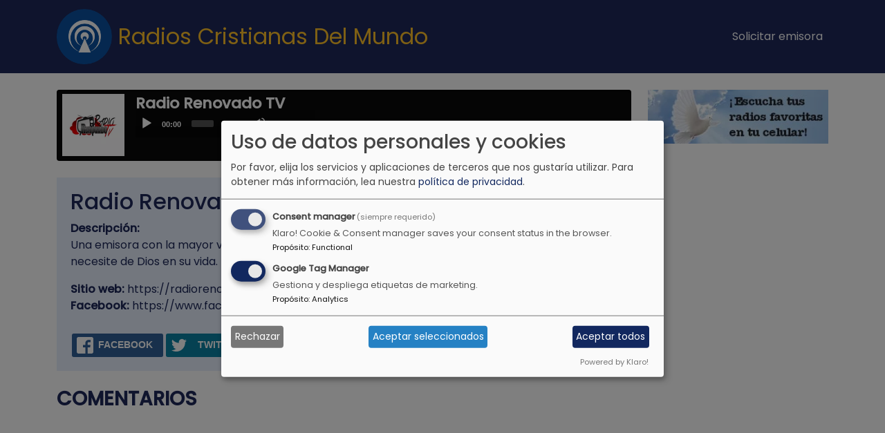

--- FILE ---
content_type: text/html; charset=UTF-8
request_url: https://radioscristianasdelmundo.com/emisora/radio-renovado-tv
body_size: 17513
content:
<!DOCTYPE html><html lang="es" dir="ltr" prefix="og: https://ogp.me/ns#"><head><meta charset="utf-8" /><script async src="https://pagead2.googlesyndication.com/pagead/js/adsbygoogle.js?client=ca-pub-0897064320475480"
crossorigin="anonymous"></script><script>
(adsbygoogle = window.adsbygoogle || []).push({
google_ad_client: "ca-pub-0897064320475480",
enable_page_level_ads: true
});
</script><meta name="description" content="Escuchá Radio Renovado TV, Una emisora con la mayor variedad en música y de oración, de intercesión, y de todo aquel que necesite de Dios en su vida. . La mejor programación radial la podes encontrar aquí." /><meta name="abstract" content="Escuchá Radio Renovado TV, Una emisora con la mayor variedad en música y de oración, de intercesión, y de todo aquel que necesite de Dios en su vida. . La mejor programación cristiana del mundo la podes encontrar aquí con Radios Cristianas Del Mundo." /><meta name="keywords" content="Cristiana, bendición, radio, música, gratis, Radio Renovado TV" /><link rel="canonical" href="https://radioscristianasdelmundo.com/emisora/radio-renovado-tv" /><meta property="og:site_name" content="Radios Cristianas Del Mundo" /><meta property="og:type" content="music.radio_station" /><meta property="og:url" content="https://radioscristianasdelmundo.com/emisora/radio-renovado-tv" /><meta property="og:title" content="Radio Renovado TV" /><meta property="og:description" content="Escucha Radio Renovado TV. , en Radios Cristianas Del Mundo" /><meta property="og:image" content="https://radioscristianasdelmundo.com/sites/default/files/styles/og_image/public/2022-07/radio-renovado-tv-usa.png?itok=y1jTTVZO" /><meta property="og:image:url" content="https://radioscristianasdelmundo.com/sites/default/files/styles/og_image/public/2022-07/radio-renovado-tv-usa.png?itok=y1jTTVZO" /><meta property="og:image:secure_url" content="https://radioscristianasdelmundo.com/sites/default/files/styles/og_image/public/2022-07/radio-renovado-tv-usa.png?itok=y1jTTVZO" /><meta property="og:image:width" content="200" /><meta property="og:image:height" content="200" /><meta property="og:image:alt" content="Logo de Radio Renovado TV" /><meta property="fb:app_id" content="302000373642250" /><meta name="twitter:card" content="summary" /><meta name="twitter:title" content="Radio Renovado TV" /><meta name="twitter:description" content="Escuchá Radio Renovado TV, , en Radios Cristianas Del Mundo" /><meta name="twitter:site" content="@UserOneStudio" /><meta name="twitter:site:id" content="2215044806" /><meta name="twitter:image:alt" content="Logo de Radio Renovado TV" /><meta name="twitter:image" content="https://radioscristianasdelmundo.com/sites/default/files/styles/radio_list/public/2022-07/radio-renovado-tv-usa.png.webp?itok=iklxIBHY" /><meta name="twitter:app:name:googleplay" content="Radio Cristiana" /><meta name="twitter:app:id:googleplay" content="useronestudio.christianradio" /><meta name="twitter:app:url:googleplay" content="https://play.google.com/store/apps/details?id=useronestudio.christianradio" /><meta name="msvalidate.01" content="2B4637CA26A83BC1918BE436E5DD4CF1" /><meta name="google-site-verification" content="nqtRuAHxRiBsMBDtgY3ujsedqNFifsD2690oymF_598" /><meta name="yandex-verification" content="53a2a7e4c4a6a4b8" /><meta name="Generator" content="Drupal 11 (https://www.drupal.org)" /><meta name="MobileOptimized" content="width" /><meta name="HandheldFriendly" content="true" /><meta name="viewport" content="width=device-width, initial-scale=1, shrink-to-fit=no" /><meta http-equiv="x-ua-compatible" content="ie=edge" /><meta name="fb:app_id" content="110798375639568" /><link rel="icon" href="/themes/custom/webradio_cristina/favicon.ico" type="image/vnd.microsoft.icon" /><title>Radio Renovado TV | Radios Cristianas Del Mundo</title><link rel="preconnect" href="https://fonts.googleapis.com"><link rel="preconnect" href="https://fonts.gstatic.com" crossorigin><link rel="preload" as="style" href="https://fonts.googleapis.com/css2?family=Poppins:ital,wght@0,400;0,600;1,600&display=swap"><link rel="stylesheet" media="print" onload="this.onload=null;this.removeAttribute('media');" href="https://fonts.googleapis.com/css2?family=Poppins:ital,wght@0,400;0,500;1,500&display=swap"> <noscript><link rel="stylesheet" href="https://fonts.googleapis.com/css2?family=Poppins:ital,wght@0,400;0,600;1,600&display=swap"> </noscript><script async src="https://fundingchoicesmessages.google.com/i/pub-0897064320475480?ers=1"></script><script>(function() {function signalGooglefcPresent() {if (!window.frames['googlefcPresent']) {if (document.body) {const iframe = document.createElement('iframe'); iframe.style = 'width: 0; height: 0; border: none; z-index: -1000; left: -1000px; top: -1000px;'; iframe.style.display = 'none'; iframe.name = 'googlefcPresent'; document.body.appendChild(iframe);} else {setTimeout(signalGooglefcPresent, 0);}}}signalGooglefcPresent();})();</script><link rel="stylesheet" media="all" href="/sites/default/files/css/css_hBLdTlc0-JyxbsTBg0lr5r1ISfzLwvs8tFE1cCnKPQQ.css?delta=0&amp;language=es&amp;theme=webradio_cristina&amp;include=[base64]" /><link rel="stylesheet" media="all" href="/sites/default/files/css/css_u5l3sxEce9cedKxB3YoPionF3EGsJY7ZNlwQ8L8ZQvY.css?delta=1&amp;language=es&amp;theme=webradio_cristina&amp;include=[base64]" /><script type="application/json" data-drupal-selector="drupal-settings-json">{"path":{"baseUrl":"\/","pathPrefix":"","currentPath":"node\/47232","currentPathIsAdmin":false,"isFront":false,"currentLanguage":"es"},"pluralDelimiter":"\u0003","suppressDeprecationErrors":true,"gtag":{"tagId":"G-6RZDWQPG7F","consentMode":true,"otherIds":[],"events":[],"additionalConfigInfo":[]},"ajaxPageState":{"libraries":"[base64]","theme":"webradio_cristina","theme_token":null},"ajaxTrustedUrl":[],"klaro":{"config":{"elementId":"klaro","storageMethod":"cookie","cookieName":"klaro","cookieExpiresAfterDays":180,"cookieDomain":"","groupByPurpose":false,"acceptAll":true,"hideDeclineAll":false,"hideLearnMore":false,"learnMoreAsButton":false,"additionalClass":" hide-consent-dialog-title klaro-theme-webradio_cristina","disablePoweredBy":false,"htmlTexts":false,"autoFocus":true,"mustConsent":true,"privacyPolicy":"https:\/\/useronestudio.com\/es\/politica-de-privacidad","lang":"es","services":[{"name":"klaro","default":true,"title":"Consent manager","description":"Klaro! Cookie \u0026 Consent manager saves your consent status in the browser.","purposes":["cms"],"callbackCode":"","cookies":[["klaro","",""]],"required":true,"optOut":false,"onlyOnce":false,"contextualConsentOnly":false,"contextualConsentText":"","wrapperIdentifier":[],"translations":{"es":{"title":"Consent manager"}}},{"name":"gtm","default":true,"title":"Google Tag Manager","description":"Gestiona y despliega etiquetas de marketing.","purposes":["analytics"],"callbackCode":"","cookies":[],"required":false,"optOut":false,"onlyOnce":false,"contextualConsentOnly":false,"contextualConsentText":"","wrapperIdentifier":[],"translations":{"es":{"title":"Google Tag Manager"}}}],"translations":{"es":{"consentModal":{"title":"Uso de datos personales y cookies","description":"Por favor, elija los servicios y aplicaciones de terceros que nos gustar\u00eda utilizar.","privacyPolicy":{"name":"pol\u00edtica de privacidad","text":"Para obtener m\u00e1s informaci\u00f3n, lea nuestra {privacyPolicy}."}},"consentNotice":{"title":"Uso de datos personales y cookies","changeDescription":"Hubo cambios desde su \u00faltima visita, por favor actualice su consentimiento.","description":"Usamos cookies y procesamos datos personales para los siguientes fines: {purposes}.","learnMore":"Personalizar","privacyPolicy":{"name":"pol\u00edtica de privacidad"}},"ok":"Aceptar","save":"Guardar","decline":"Rechazar","close":"Cerrar","acceptAll":"Aceptar todos","acceptSelected":"Aceptar seleccionados","service":{"disableAll":{"title":"Activar\/desactivar todos los servicios","description":"Use este interruptor para habilitar\/deshabilitar todos los servicios."},"optOut":{"title":"(opcional)","description":"Este servicio se carga por defecto (es posible desactivarlo)."},"required":{"title":"(siempre requerido)","description":"Este servicio siempre es necesario."},"purposes":"Fines","purpose":"Prop\u00f3sito"},"contextualConsent":{"acceptAlways":"Siempre","acceptOnce":"S\u00ed (esta vez)","description":"\u00bfCargar contenido externo proporcionado por {title}?"},"poweredBy":"Powered by Klaro!","purposeItem":{"service":"Service","services":"Services"},"privacyPolicy":{"name":"pol\u00edtica de privacidad","text":"Para obtener m\u00e1s informaci\u00f3n, lea nuestra {privacyPolicy}."},"purposes":{"cms":{"title":"Functional","description":""},"advertising":{"title":"Advertising and Marketing","description":""},"analytics":{"title":"Analytics","description":""},"livechat":{"title":"Live chat","description":""},"security":{"title":"Seguridad","description":""},"styling":{"title":"Aplicando estilo","description":""},"external_content":{"title":"Embedded external content","description":""}}}},"showNoticeTitle":true,"styling":{"theme":["light"]}},"dialog_mode":"manager","show_toggle_button":false,"toggle_button_icon":null,"show_close_button":false,"exclude_urls":[],"disable_urls":[]},"mediaelement":{"attachSitewide":0,"setDimensions":1,"defaultAudioWidth":"260","defaultAudioHeight":"36"},"rrssb":{"default":{"size":null,"shrink":null,"regrow":null,"minRows":null,"maxRows":null,"prefixReserve":null,"prefixHide":null,"alignRight":false}},"user":{"uid":0,"permissionsHash":"a148c370c5817d9c6cdd248769257c7c37cb8f8527e648657ae495f67bed7564"}}</script><script src="/sites/default/files/js/js_sFMeIEMrfVb8aXBRvAZBAPsrbY6X8aN2lj64t2BZCUU.js?scope=header&amp;delta=0&amp;language=es&amp;theme=webradio_cristina&amp;include=eJxdjEEKwzAMBD_kRE8y61gINYoElkPa3ze0l9LLDHMZ9GRPJny9nt4str1IhBjXCSG58d8rHniW3TCCPiwHdwUbH-yTfqPeP1gZI7ORus5ycRvoGnUbmlMdJBYNtuR8mbq8AZ50OX0"></script><script src="/modules/contrib/klaro/js/klaro_placeholder.js" data-type="text/javascript" type="text/plain" data-name="gtm" data-src="/modules/contrib/google_tag/js/gtag.js?t6r0jm"></script><script src="/libraries/klaro/dist/klaro-no-translations-no-css.js?t6r0jm" defer id="klaro-js"></script></head><body class="layout-no-sidebars has-featured-top page-node-47232 path-node node--type-radio"> <a href="#main-content" class="visually-hidden focusable skip-link"> Pasar al contenido principal </a><div class="dialog-off-canvas-main-canvas" data-off-canvas-main-canvas><div id="page-wrapper"><div id="page"> <header id="header" class="header" role="banner" aria-label="Cabecera de sitio"> <nav class="navbar navbar-expand-md" id="navbar-main"><div class="container"> <a href="/" title="Inicio" rel="home" class="navbar-brand"> <img src="/themes/custom/webradio_cristina/logo.svg" alt="Inicio" class="img-fluid d-inline-block align-top" /> <span class="ml-2 d-none d-md-inline">Radios Cristianas Del Mundo</span> </a> <button class="navbar-toggler collapsed" type="button" data-bs-toggle="collapse" data-bs-target="#CollapsingNavbar" aria-controls="CollapsingNavbar" aria-expanded="false" aria-label="Toggle navigation"><span class="navbar-toggler-icon"></span></button><div class="collapse navbar-collapse justify-content-end" id="CollapsingNavbar"> <nav role="navigation" aria-labelledby="block-webradio-cristina-main-menu-menu" id="block-webradio-cristina-main-menu" class="block block-menu navigation menu--main"><h2 class="visually-hidden" id="block-webradio-cristina-main-menu-menu">Main navigation</h2><ul class="clearfix nav navbar-nav" data-component-id="bootstrap_barrio:menu_main"><li class="nav-item"> <a href="http://useronestudio.com/solicitar-emisora-de-radio" title="Solicitar la inclusión de una nueva emisora" rel="noopener" target="_blank" class="nav-link nav-link-http--useronestudiocom-solicitar-emisora-de-radio">Solicitar emisora</a></li></ul> </nav></div></div> </nav> </header><div class="highlighted"> <aside class="container section clearfix" role="complementary"> </aside></div><div class="featured-top"> <aside class="featured-top__inner section container clearfix" role="complementary"> <section class="row region region-featured-top"><div class="views-element-container col-xs-12 col-md-8 col-lg-9 global-player-w block block-views block-views-blockradios-block-1" id="block-webradio-cristina-views-block-radios-block-1"><div class="content"><div><div class="view view-radios view-id-radios view-display-id-block_1 js-view-dom-id-43b6c2de88f1c225e791c66e5c1f7a76cf8b45725b0b8da6d98b4b4224754d35"><div class="view-header"></div><div class="view-content row"><div class="margin-bottom-2"><div class="layout"><div class="player-player-wrapper"><div class="jp-type-single jp-title"> <img loading="lazy" src="/sites/default/files/styles/player_image/public/2022-07/radio-renovado-tv-usa.png.webp?itok=rH6IkbNk" width="180" height="180" alt="Logo de Radio Renovado TV" title="Escucha en vivo Radio Renovado TV" class="image-style-player-image" /><div class="data-wrapper"><h1 class="radio-title">Radio Renovado TV</h1><div class="radio-slogan" title=""></div><div class="mediaelement-interface"><div class="mediaelement-audio"> <audio src="https://livestreamingcp.com:8064/stream" autoplay="true" controls="controls" class="main-audio-player"></audio></div></div></div></div></div><script type="application/ld+json">
{"@context": "http://schema.org/","@type": "RadioStation","name": "Radio Renovado TV","image": "https://radioscristianasdelmundo.com/sites/default/files/2022-07/radio-renovado-tv-usa.png","url": "https://radioscristianasdelmundo.com/emisora/radio-renovado-tv","description": "Una emisora con la mayor variedad en m\u00fasica y de oraci\u00f3n, de intercesi\u00f3n, y de todo aquel que necesite de Dios en su vida."}
</script><div class="mt-4"><div class="views-element-container"><div class="show-more-block view view-radios view-id-radios view-display-id-block_4 js-view-dom-id-0328585a9262ab1dd111004c41159a965bed531bc288b934fb64f84a703febf8"><div class="view-header"></div><div class="view-content row"><div><div class="show-more-detail"><h2 class="info-radio-title">Radio Renovado TV</h2><div><strong>Descripción:</strong><p>Una emisora con la mayor variedad en música y de oración, de intercesión, y de todo aquel que necesite de Dios en su vida.</p></div><div><strong>Sitio web:</strong> https://radiorenovadotv.com/</div><div><strong>Facebook:</strong> https://www.facebook.com/Radio-Renovado-TV-108715987922537</div><div class="mt-4"><div class="rrssb rrssb-bs-default"><ul class="rrssb-buttons"><li class="rrssb-facebook"> <a href="https://www.facebook.com/sharer/sharer.php?u=https%3A%2F%2Fradioscristianasdelmundo.com%2Femisora%2Fradio-renovado-tv" class="popup"> <span class="rrssb-icon"></span> <span class="rrssb-text">facebook</span> </a></li><li class="rrssb-twitter"> <a href="https://twitter.com/intent/tweet?text=Radio%20Renovado%20TV&amp;url=https%3A%2F%2Fradioscristianasdelmundo.com%2Femisora%2Fradio-renovado-tv" class="popup"> <span class="rrssb-icon"></span> <span class="rrssb-text">twitter</span> </a></li><li class="rrssb-whatsapp"> <a href="https://wa.me/?text=Radio%20Renovado%20TV%20https%3A%2F%2Fradioscristianasdelmundo.com%2Femisora%2Fradio-renovado-tv" class="popup"> <span class="rrssb-icon"></span> <span class="rrssb-text">whatsapp</span> </a></li></ul></div></div></div></div></div></div></div></div><div class="mt-4"><h3 class="fb-title-block field-label-above">Comentarios</h3><div id="fb-root"></div><script>(function(d, s, id) {
var js, fjs = d.getElementsByTagName(s)[0];
if (d.getElementById(id)) {return;}
js = d.createElement(s); js.id = id;
js.src = "//connect.facebook.net/es_LA/all.js#xfbml=1";
fjs.parentNode.insertBefore(js, fjs);
}(document, "script", "facebook-jssdk"));</script><div class="fb-comments fb-comments-fluid" data-href="https://radioscristianasdelmundo.com/emisora/radio-renovado-tv" data-num-posts="15" data-width="620" data-colorscheme="light"></div></div></div></div></div></div></div></div></div><div id="block-webradio-cristina-banner-2" class="col-xs-12 col-md-4 col-lg-3 text-center simple-banner-w block-content-simple_banner block block-block-content block-block-contentd1e0caa4-dc9c-4a1d-b50c-082737a7bfd0"><div class="content"> <a href="http://useronestudio.com/application/christian-radio" title="Escucha Radio Cristiana en tu celular" target="_blank" rel="noopener"><img loading="eager" srcset="/sites/default/files/styles/original_webp/public/2019-06/descarga-radio-cristiana_1.jpg.webp?itok=6_J_2sn1 1x" width="290" height="87" src="/sites/default/files/styles/original_webp/public/2019-06/descarga-radio-cristiana_1.jpg.webp?itok=6_J_2sn1" alt="Escucha Radios Cristianas del Mundo en tu celular" title="Escucha Radios Cristianas del Mundo en tu celular"></a></div></div> </section> </aside></div><div id="main-wrapper" class="layout-main-wrapper clearfix"><div id="main" class="container"><div class="row row-offcanvas row-offcanvas-left clearfix"> <main class="main-content col" id="content" role="main"> <section class="section"> <span id="main-content" tabindex="-1"></span><div data-drupal-messages-fallback class="hidden"></div><div id="block-webradio-cristina-managedad" class="margin-top-1 margin-bottom-3 block block- block--managed-ad-block"><div class="content"><div class="text-align-center"><div class="adsense responsive" ><script async src="https://pagead2.googlesyndication.com/pagead/js/adsbygoogle.js?client=ca-pub-0897064320475480"
crossorigin="anonymous"></script><ins class="adsbygoogle" style="display:block" data-ad-client="ca-pub-0897064320475480" data-ad-slot="8972125997" data-ad-format="auto" data-full-width-responsive="true"></ins><script>
(adsbygoogle = window.adsbygoogle || []).push({});
</script></div></div></div></div><div id="block-webradio-cristina-content" class="block block-system block-system-main-block"><div class="content"><div class="layout layout--onecol"><div ></div></div></div></div><div class="views-element-container col-xs-12 quotes--block mt-5 block block-views block-views-blockquotations-block-1" id="block-webradio-cristina-views-block-quotations-block-1"><h2>Citas bíblicas</h2><div class="content"><div><div class="quotes-view view view-quotations view-id-quotations view-display-id-block_1 js-view-dom-id-b5b1dd5cd4486b73cc25648a0a994bf53a519baba3e3254ff9e0facab93b6ec7"><div class="view-content row"><div id="views-bootstrap-quotations-block-1" class="grid views-view-grid row"><div class="mb-4 col-12 col-sm-6 col-md-6 col-lg-6"><div class="quote-main-wrapper"><p><p>Iré y volveré a mi lugar, hasta que reconozcan su pecado y busquen mi rostro. En su angustia me buscarán.</p></p><p class="text-strong">Oseas 5:15</p></div></div><div class="mb-4 col-12 col-sm-6 col-md-6 col-lg-6"><div class="quote-main-wrapper"><p><p>Si el Hijo los libera, serán libres en verdad.</p></p><p class="text-strong">Juan 8:36</p></div></div><div class="mb-4 col-12 col-sm-6 col-md-6 col-lg-6"><div class="quote-main-wrapper"><p><p>En el temor de Jehová hay fuerte confianza, sus hijos tendrán un lugar de refugio</p></p><p class="text-strong">Proverbios 14:26</p></div></div><div class="mb-4 col-12 col-sm-6 col-md-6 col-lg-6"><div class="quote-main-wrapper"><p><p>La maldición de Jehová está en la casa del impío, bendice la morada de los justos</p></p><p class="text-strong">Proverbios 3:33</p></div></div><div class="mb-4 col-12 col-sm-6 col-md-6 col-lg-6"><div class="quote-main-wrapper"><p><p>Me has guiado según tu consejo, y después me recibirás en la gloria.</p></p><p class="text-strong">Salmos 73:24</p></div></div><div class="mb-4 col-12 col-sm-6 col-md-6 col-lg-6"><div class="quote-main-wrapper"><p><p>Echa tu carga sobre Jehová, y él te sostendrá; jamás tolerará que el justo sea movido.</p></p><p class="text-strong">Salmos 55:22</p></div></div></div></div></div></div></div></div><div class="views-element-container radio--block block block-views block-views-blockradios-block-3" id="block-webradio-cristina-views-block-radios-block-3"><h2>Otras Emisoras Cristianas</h2><div class="content"><div><div class="list-item view view-radios view-id-radios view-display-id-block_3 js-view-dom-id-b67b9b913bc28c51f3f42d15ecef993835511d5a21a6a4fdbdba792ed5a6d315"><div class="view-header"></div><div class="view-content row"><div id="views-bootstrap-radios-block-3" class="grid views-view-grid row"><div class="mb-4 col-6 col-sm-4 col-md-4 col-lg-2"><div class="radio-item"> <a href="/emisora/radio-vida"><img loading="lazy" src="/sites/default/files/styles/radio_list/public/2022-07/radio-vida_0.png.webp?itok=anqfha0L" width="280" height="280" alt="Radio Vida" title="Radio Vida" class="image-style-radio-list" /></a><p class="h4"> <a href="/emisora/radio-vida" title="Radio Vida" hreflang="es">Radio Vida</a></p></div><script type="application/ld+json">
{"@context": "http://schema.org/","@type": "RadioStation","name": "Radio Vida","image": "https://radioscristianasdelmundo.com/sites/default/files/2022-07/radio-vida_0.png","url": "https://radioscristianasdelmundo.com/emisora/radio-vida","description": "Per\u00fa- Huanuco","slogan": "Llenando tu vida"}
</script></div><div class="mb-4 col-6 col-sm-4 col-md-4 col-lg-2"><div class="radio-item"> <a href="/emisora/radio-redentor"><img loading="lazy" src="/sites/default/files/styles/radio_list/public/2022-07/radio-redentor-chile.png.webp?itok=0ynCXMnA" width="280" height="280" alt="Logo de Radio Redentor Chile" title="Escucha en vivo Radio Redentor Chile" class="image-style-radio-list" /></a><p class="h4"> <a href="/emisora/radio-redentor" title="Radio Redentor" hreflang="es">Radio Redentor</a></p></div><script type="application/ld+json">
{"@context": "http://schema.org/","@type": "RadioStation","name": "Radio Redentor","image": "https://radioscristianasdelmundo.com/sites/default/files/2022-07/radio-redentor-chile.png","url": "https://radioscristianasdelmundo.com/emisora/radio-redentor","slogan": "Vive tu M\u00fasica y Adoraci\u00f3n Cristiana"}
</script></div><div class="mb-4 col-6 col-sm-4 col-md-4 col-lg-2"><div class="radio-item"> <a href="/emisora/doc-radio"><img loading="lazy" src="/sites/default/files/styles/radio_list/public/2022-12/doc-radio.png.webp?itok=p7PfY8Sv" width="280" height="280" alt="DOC Radio" title="DOC Radio" class="image-style-radio-list" /></a><p class="h4"> <a href="/emisora/doc-radio" title="DOC Radio" hreflang="es">DOC Radio</a></p></div><script type="application/ld+json">
{"@context": "http://schema.org/","@type": "RadioStation","name": "DOC Radio","image": "https://radioscristianasdelmundo.com/sites/default/files/2022-12/doc-radio.png","url": "https://radioscristianasdelmundo.com/emisora/doc-radio","description": "Una mezcla perfecta de pop cristiano, rock, reggae y blues, con comedias de comediantes cristianos en ingles.","slogan": "Downtown Outreach Center"}
</script></div><div class="mb-4 col-6 col-sm-4 col-md-4 col-lg-2"><div class="radio-item"> <a href="/emisora/radio-llamada-final"><img loading="lazy" src="/sites/default/files/styles/radio_list/public/2024-11/radio-llamada-final-usa.png.webp?itok=UBvEFBYB" width="280" height="280" alt="Logo de Radio Llamada Final" title="Escucha en vivo Radio Llamada Final" class="image-style-radio-list" /></a><p class="h4"> <a href="/emisora/radio-llamada-final" title="Radio Llamada Final" hreflang="es">Radio Llamada Final</a></p></div><script type="application/ld+json">
{"@context": "http://schema.org/","@type": "RadioStation","name": "Radio Llamada Final","image": "https://radioscristianasdelmundo.com/sites/default/files/2024-11/radio-llamada-final-usa.png","url": "https://radioscristianasdelmundo.com/emisora/radio-llamada-final","description": "Transmitiendo desde Los Angeles CA."}
</script></div><div class="mb-4 col-6 col-sm-4 col-md-4 col-lg-2"><div class="radio-item"> <a href="/emisora/radio-vida-mix-puno"><img loading="lazy" src="/sites/default/files/styles/radio_list/public/2023-11/radio-vida-mix-puno-peru.png.webp?itok=BkyEcaj_" width="280" height="280" alt="Logo de Radio Vida Mix - Puno Perú" title="Radio Vida Mix - Puno Perú" class="image-style-radio-list" /></a><p class="h4"> <a href="/emisora/radio-vida-mix-puno" title="Radio Vida Mix - Puno" hreflang="es">Radio Vida Mix - Puno</a></p></div><script type="application/ld+json">
{"@context": "http://schema.org/","@type": "RadioStation","name": "Radio Vida Mix - Puno","image": "https://radioscristianasdelmundo.com/sites/default/files/2023-11/radio-vida-mix-puno-peru.png","url": "https://radioscristianasdelmundo.com/emisora/radio-vida-mix-puno","description": "Somos una radio que difunde la palabra de dios y m\u00fasica cristiana las 24 horas del d\u00eda nuestro objetivo es activar tu fe en el se\u00f1or Jesucristo dios te bendiga gracias por formar parte de nosotros somos Vida Mix."}
</script></div><div class="mb-4 col-6 col-sm-4 col-md-4 col-lg-2"><div class="radio-item"> <a href="/emisora/almavision-miami"><img loading="lazy" src="/sites/default/files/styles/radio_list/public/2022-07/almavi_0.png.webp?itok=cVHXZGA_" width="280" height="280" alt="Almavision Miami" title="Almavision Miami" class="image-style-radio-list" /></a><p class="h4"> <a href="/emisora/almavision-miami" title="Almavision Miami" hreflang="es">Almavision Miami</a></p></div><script type="application/ld+json">
{"@context": "http://schema.org/","@type": "RadioStation","name": "Almavision Miami","image": "https://radioscristianasdelmundo.com/sites/default/files/2022-07/almavi_0.png","url": "https://radioscristianasdelmundo.com/emisora/almavision-miami","description": "Almavision Radio 87.7 FM y 1500AM, es actualmente la estaci\u00f3n cristiana en espa\u00f1ol de mayor cobertura en el Sur de la Florida y cuenta con los talentos y presentadores m\u00e1s reconocidos del mundo cristiano.","slogan": "Desde Florida"}
</script></div></div></div><div class="more-link"><a href="/inicio">Escuchar más emisoras</a></div></div></div></div></div><div id="block-webradio-cristina-managedad-2" class="margin-top-2 margin-bottom-2 block block- block--managed-ad-block"><div class="content"><div class="text-align-center"><div class="adsense responsive" ><script async src="https://pagead2.googlesyndication.com/pagead/js/adsbygoogle.js?client=ca-pub-0897064320475480"
crossorigin="anonymous"></script><ins class="adsbygoogle" style="display:block" data-ad-client="ca-pub-0897064320475480" data-ad-slot="4402325597" data-ad-format="auto" data-full-width-responsive="true"></ins><script>
(adsbygoogle = window.adsbygoogle || []).push({});
</script></div></div></div></div> </section> </main></div></div></div><div class="featured-bottom"> <aside class="container clearfix" role="complementary"> </aside></div><div class="featured-bottom-third"> <aside class="container clearfix" role="complementary"> <section class="row region region-featured-bottom-third"><div id="block-webradio-cristina-calltoactionapps" class="container cta-w text-center pt-5 pb-5 block-content-call_to_action_region block block-block-content block-block-contenta74dc4fe-7aac-4241-b116-94abccabc61f"><div class="content"><div class="row bs-1col-stacked block-content block-content--type-call-to-action-region block-content--view-mode-full"><div class="col-sm-12 bs-region bs-region--main"><div class="mb-5"><h2>Escucha <span>Radios Cristianas</span><br>en todas partes</h2><br><p>Disfruta de tus radios preferidas donde, cuando y como quieras.</p><p>Puedes encontrar Radio Cristiana disponible en Google Play, Amazon y AppStore</p></div></div><div class="col-sm-12 bs-region bs-region--bottom"> <a href="https://play.google.com/store/apps/details?id=useronestudio.christianradio" title="Descarga Radio Cristiana en Google Play" target="_blank" rel="noopener"><img loading="lazy" src="/sites/default/files/2019-05/en_badge_web_generic_1.png" width="150" height="50" alt="Imagen con logo de Google Play" title="Descarga Radio Cristiana en Google Play"></a> <a href="https://itunes.apple.com/us/app/radios-cristianas/id897760657" title="Descarga Radio Cristiana desde la App Store" target="_blank" rel="noopener"><img loading="lazy" src="/sites/default/files/2019-05/itunes-app-store-badge.png" width="150" height="50" alt="Imagen con logo de App Store de Apple" title="Descarga Radio Cristiana desde la App Store"></a></div></div></div></div> </section> </aside></div> <footer class="site-footer"><div class="container"><div class="site-footer__bottom"> <section class="row region region-footer-fifth"><div id="block-webradio-cristina-copyrightfooterblock-2" class="text-center block-content-simple_block block block-block-content block-block-contentb3736db2-0eec-493e-8d06-ff3bea01a7c1"><div class="content"><p class="text-center"><a href="https://www.facebook.com/RadiosCristianasDelMundo" target="_blank" rel="nofollow noopener" title="Visítanos en Facebook">Facebook</a></p><p>Con Radios Cristianas del Mundo puedes escuchar una gran variedad de emisoras de música cristiana para alimentar la mente y el alma.</p><p>All logos © their respective owners. Copyright © 2012–2022 | <a href="http://useronestudio.com" target="_blank" rel="noopener" title="User One Studio - Building dreams...">User One Studio</a>.</p></div></div> </section></div></div> </footer></div></div></div><script src="/sites/default/files/js/js__oFNA5SU1Uz4CF_TuppKc1GHYmnwg0c1f6pqygcR2Kc.js?scope=footer&amp;delta=0&amp;language=es&amp;theme=webradio_cristina&amp;include=eJxdjEEKwzAMBD_kRE8y61gINYoElkPa3ze0l9LLDHMZ9GRPJny9nt4str1IhBjXCSG58d8rHniW3TCCPiwHdwUbH-yTfqPeP1gZI7ORus5ycRvoGnUbmlMdJBYNtuR8mbq8AZ50OX0"></script><script src="/core/assets/vendor/jquery/jquery.min.js?v=4.0.0-rc.1"></script><script src="/sites/default/files/js/js_JwLEL4mvTTl1dlijzpxl89W0Sl4Q1qshu4zu26SWmo4.js?scope=footer&amp;delta=2&amp;language=es&amp;theme=webradio_cristina&amp;include=eJxdjEEKwzAMBD_kRE8y61gINYoElkPa3ze0l9LLDHMZ9GRPJny9nt4str1IhBjXCSG58d8rHniW3TCCPiwHdwUbH-yTfqPeP1gZI7ORus5ycRvoGnUbmlMdJBYNtuR8mbq8AZ50OX0"></script><script>(function(){'use strict';function aa(a){var b=0;return function(){return b<a.length?{done:!1,value:a[b++]}:{done:!0}}}var ba=typeof Object.defineProperties=="function"?Object.defineProperty:function(a,b,c){if(a==Array.prototype||a==Object.prototype)return a;a[b]=c.value;return a};
function ca(a){a=["object"==typeof globalThis&&globalThis,a,"object"==typeof window&&window,"object"==typeof self&&self,"object"==typeof global&&global];for(var b=0;b<a.length;++b){var c=a[b];if(c&&c.Math==Math)return c}throw Error("Cannot find global object");}var da=ca(this);function l(a,b){if(b)a:{var c=da;a=a.split(".");for(var d=0;d<a.length-1;d++){var e=a[d];if(!(e in c))break a;c=c[e]}a=a[a.length-1];d=c[a];b=b(d);b!=d&&b!=null&&ba(c,a,{configurable:!0,writable:!0,value:b})}}
function ea(a){return a.raw=a}function n(a){var b=typeof Symbol!="undefined"&&Symbol.iterator&&a[Symbol.iterator];if(b)return b.call(a);if(typeof a.length=="number")return{next:aa(a)};throw Error(String(a)+" is not an iterable or ArrayLike");}function fa(a){for(var b,c=[];!(b=a.next()).done;)c.push(b.value);return c}var ha=typeof Object.create=="function"?Object.create:function(a){function b(){}b.prototype=a;return new b},p;
if(typeof Object.setPrototypeOf=="function")p=Object.setPrototypeOf;else{var q;a:{var ja={a:!0},ka={};try{ka.__proto__=ja;q=ka.a;break a}catch(a){}q=!1}p=q?function(a,b){a.__proto__=b;if(a.__proto__!==b)throw new TypeError(a+" is not extensible");return a}:null}var la=p;
function t(a,b){a.prototype=ha(b.prototype);a.prototype.constructor=a;if(la)la(a,b);else for(var c in b)if(c!="prototype")if(Object.defineProperties){var d=Object.getOwnPropertyDescriptor(b,c);d&&Object.defineProperty(a,c,d)}else a[c]=b[c];a.A=b.prototype}function ma(){for(var a=Number(this),b=[],c=a;c<arguments.length;c++)b[c-a]=arguments[c];return b}l("Object.is",function(a){return a?a:function(b,c){return b===c?b!==0||1/b===1/c:b!==b&&c!==c}});
l("Array.prototype.includes",function(a){return a?a:function(b,c){var d=this;d instanceof String&&(d=String(d));var e=d.length;c=c||0;for(c<0&&(c=Math.max(c+e,0));c<e;c++){var f=d[c];if(f===b||Object.is(f,b))return!0}return!1}});
l("String.prototype.includes",function(a){return a?a:function(b,c){if(this==null)throw new TypeError("The 'this' value for String.prototype.includes must not be null or undefined");if(b instanceof RegExp)throw new TypeError("First argument to String.prototype.includes must not be a regular expression");return this.indexOf(b,c||0)!==-1}});l("Number.MAX_SAFE_INTEGER",function(){return 9007199254740991});
l("Number.isFinite",function(a){return a?a:function(b){return typeof b!=="number"?!1:!isNaN(b)&&b!==Infinity&&b!==-Infinity}});l("Number.isInteger",function(a){return a?a:function(b){return Number.isFinite(b)?b===Math.floor(b):!1}});l("Number.isSafeInteger",function(a){return a?a:function(b){return Number.isInteger(b)&&Math.abs(b)<=Number.MAX_SAFE_INTEGER}});
l("Math.trunc",function(a){return a?a:function(b){b=Number(b);if(isNaN(b)||b===Infinity||b===-Infinity||b===0)return b;var c=Math.floor(Math.abs(b));return b<0?-c:c}});
var u=this||self;function v(a,b){a:{var c=["CLOSURE_FLAGS"];for(var d=u,e=0;e<c.length;e++)if(d=d[c[e]],d==null){c=null;break a}c=d}a=c&&c[a];return a!=null?a:b}function w(a){return a};function na(a){u.setTimeout(function(){throw a;},0)};var oa=v(610401301,!1),pa=v(188588736,!0),qa=v(645172343,v(1,!0));var x,ra=u.navigator;x=ra?ra.userAgentData||null:null;function z(a){return oa?x?x.brands.some(function(b){return(b=b.brand)&&b.indexOf(a)!=-1}):!1:!1}function A(a){var b;a:{if(b=u.navigator)if(b=b.userAgent)break a;b=""}return b.indexOf(a)!=-1};function B(){return oa?!!x&&x.brands.length>0:!1}function C(){return B()?z("Chromium"):(A("Chrome")||A("CriOS"))&&!(B()?0:A("Edge"))||A("Silk")};var sa=B()?!1:A("Trident")||A("MSIE");!A("Android")||C();C();A("Safari")&&(C()||(B()?0:A("Coast"))||(B()?0:A("Opera"))||(B()?0:A("Edge"))||(B()?z("Microsoft Edge"):A("Edg/"))||B()&&z("Opera"));var ta={},D=null;var ua=typeof Uint8Array!=="undefined",va=!sa&&typeof btoa==="function";var wa;function E(){return typeof BigInt==="function"};var F=typeof Symbol==="function"&&typeof Symbol()==="symbol";function xa(a){return typeof Symbol==="function"&&typeof Symbol()==="symbol"?Symbol():a}var G=xa(),ya=xa("2ex");var za=F?function(a,b){a[G]|=b}:function(a,b){a.g!==void 0?a.g|=b:Object.defineProperties(a,{g:{value:b,configurable:!0,writable:!0,enumerable:!1}})},H=F?function(a){return a[G]|0}:function(a){return a.g|0},I=F?function(a){return a[G]}:function(a){return a.g},J=F?function(a,b){a[G]=b}:function(a,b){a.g!==void 0?a.g=b:Object.defineProperties(a,{g:{value:b,configurable:!0,writable:!0,enumerable:!1}})};function Aa(a,b){J(b,(a|0)&-14591)}function Ba(a,b){J(b,(a|34)&-14557)};var K={},Ca={};function Da(a){return!(!a||typeof a!=="object"||a.g!==Ca)}function Ea(a){return a!==null&&typeof a==="object"&&!Array.isArray(a)&&a.constructor===Object}function L(a,b,c){if(!Array.isArray(a)||a.length)return!1;var d=H(a);if(d&1)return!0;if(!(b&&(Array.isArray(b)?b.includes(c):b.has(c))))return!1;J(a,d|1);return!0};var M=0,N=0;function Fa(a){var b=a>>>0;M=b;N=(a-b)/4294967296>>>0}function Ga(a){if(a<0){Fa(-a);var b=n(Ha(M,N));a=b.next().value;b=b.next().value;M=a>>>0;N=b>>>0}else Fa(a)}function Ia(a,b){b>>>=0;a>>>=0;if(b<=2097151)var c=""+(4294967296*b+a);else E()?c=""+(BigInt(b)<<BigInt(32)|BigInt(a)):(c=(a>>>24|b<<8)&16777215,b=b>>16&65535,a=(a&16777215)+c*6777216+b*6710656,c+=b*8147497,b*=2,a>=1E7&&(c+=a/1E7>>>0,a%=1E7),c>=1E7&&(b+=c/1E7>>>0,c%=1E7),c=b+Ja(c)+Ja(a));return c}
function Ja(a){a=String(a);return"0000000".slice(a.length)+a}function Ha(a,b){b=~b;a?a=~a+1:b+=1;return[a,b]};var Ka=/^-?([1-9][0-9]*|0)(\.[0-9]+)?$/;var O;function La(a,b){O=b;a=new a(b);O=void 0;return a}
function P(a,b,c){a==null&&(a=O);O=void 0;if(a==null){var d=96;c?(a=[c],d|=512):a=[];b&&(d=d&-16760833|(b&1023)<<14)}else{if(!Array.isArray(a))throw Error("narr");d=H(a);if(d&2048)throw Error("farr");if(d&64)return a;d|=64;if(c&&(d|=512,c!==a[0]))throw Error("mid");a:{c=a;var e=c.length;if(e){var f=e-1;if(Ea(c[f])){d|=256;b=f-(+!!(d&512)-1);if(b>=1024)throw Error("pvtlmt");d=d&-16760833|(b&1023)<<14;break a}}if(b){b=Math.max(b,e-(+!!(d&512)-1));if(b>1024)throw Error("spvt");d=d&-16760833|(b&1023)<<
14}}}J(a,d);return a};function Ma(a){switch(typeof a){case "number":return isFinite(a)?a:String(a);case "boolean":return a?1:0;case "object":if(a)if(Array.isArray(a)){if(L(a,void 0,0))return}else if(ua&&a!=null&&a instanceof Uint8Array){if(va){for(var b="",c=0,d=a.length-10240;c<d;)b+=String.fromCharCode.apply(null,a.subarray(c,c+=10240));b+=String.fromCharCode.apply(null,c?a.subarray(c):a);a=btoa(b)}else{b===void 0&&(b=0);if(!D){D={};c="ABCDEFGHIJKLMNOPQRSTUVWXYZabcdefghijklmnopqrstuvwxyz0123456789".split("");d=["+/=",
"+/","-_=","-_.","-_"];for(var e=0;e<5;e++){var f=c.concat(d[e].split(""));ta[e]=f;for(var g=0;g<f.length;g++){var h=f[g];D[h]===void 0&&(D[h]=g)}}}b=ta[b];c=Array(Math.floor(a.length/3));d=b[64]||"";for(e=f=0;f<a.length-2;f+=3){var k=a[f],m=a[f+1];h=a[f+2];g=b[k>>2];k=b[(k&3)<<4|m>>4];m=b[(m&15)<<2|h>>6];h=b[h&63];c[e++]=g+k+m+h}g=0;h=d;switch(a.length-f){case 2:g=a[f+1],h=b[(g&15)<<2]||d;case 1:a=a[f],c[e]=b[a>>2]+b[(a&3)<<4|g>>4]+h+d}a=c.join("")}return a}}return a};function Na(a,b,c){a=Array.prototype.slice.call(a);var d=a.length,e=b&256?a[d-1]:void 0;d+=e?-1:0;for(b=b&512?1:0;b<d;b++)a[b]=c(a[b]);if(e){b=a[b]={};for(var f in e)Object.prototype.hasOwnProperty.call(e,f)&&(b[f]=c(e[f]))}return a}function Oa(a,b,c,d,e){if(a!=null){if(Array.isArray(a))a=L(a,void 0,0)?void 0:e&&H(a)&2?a:Pa(a,b,c,d!==void 0,e);else if(Ea(a)){var f={},g;for(g in a)Object.prototype.hasOwnProperty.call(a,g)&&(f[g]=Oa(a[g],b,c,d,e));a=f}else a=b(a,d);return a}}
function Pa(a,b,c,d,e){var f=d||c?H(a):0;d=d?!!(f&32):void 0;a=Array.prototype.slice.call(a);for(var g=0;g<a.length;g++)a[g]=Oa(a[g],b,c,d,e);c&&c(f,a);return a}function Qa(a){return a.s===K?a.toJSON():Ma(a)};function Ra(a,b,c){c=c===void 0?Ba:c;if(a!=null){if(ua&&a instanceof Uint8Array)return b?a:new Uint8Array(a);if(Array.isArray(a)){var d=H(a);if(d&2)return a;b&&(b=d===0||!!(d&32)&&!(d&64||!(d&16)));return b?(J(a,(d|34)&-12293),a):Pa(a,Ra,d&4?Ba:c,!0,!0)}a.s===K&&(c=a.h,d=I(c),a=d&2?a:La(a.constructor,Sa(c,d,!0)));return a}}function Sa(a,b,c){var d=c||b&2?Ba:Aa,e=!!(b&32);a=Na(a,b,function(f){return Ra(f,e,d)});za(a,32|(c?2:0));return a};function Ta(a,b){a=a.h;return Ua(a,I(a),b)}function Va(a,b,c,d){b=d+(+!!(b&512)-1);if(!(b<0||b>=a.length||b>=c))return a[b]}
function Ua(a,b,c,d){if(c===-1)return null;var e=b>>14&1023||536870912;if(c>=e){if(b&256)return a[a.length-1][c]}else{var f=a.length;if(d&&b&256&&(d=a[f-1][c],d!=null)){if(Va(a,b,e,c)&&ya!=null){var g;a=(g=wa)!=null?g:wa={};g=a[ya]||0;g>=4||(a[ya]=g+1,g=Error(),g.__closure__error__context__984382||(g.__closure__error__context__984382={}),g.__closure__error__context__984382.severity="incident",na(g))}return d}return Va(a,b,e,c)}}
function Wa(a,b,c,d,e){var f=b>>14&1023||536870912;if(c>=f||e&&!qa){var g=b;if(b&256)e=a[a.length-1];else{if(d==null)return;e=a[f+(+!!(b&512)-1)]={};g|=256}e[c]=d;c<f&&(a[c+(+!!(b&512)-1)]=void 0);g!==b&&J(a,g)}else a[c+(+!!(b&512)-1)]=d,b&256&&(a=a[a.length-1],c in a&&delete a[c])}
function Xa(a,b){var c=Ya;var d=d===void 0?!1:d;var e=a.h;var f=I(e),g=Ua(e,f,b,d);if(g!=null&&typeof g==="object"&&g.s===K)c=g;else if(Array.isArray(g)){var h=H(g),k=h;k===0&&(k|=f&32);k|=f&2;k!==h&&J(g,k);c=new c(g)}else c=void 0;c!==g&&c!=null&&Wa(e,f,b,c,d);e=c;if(e==null)return e;a=a.h;f=I(a);f&2||(g=e,c=g.h,h=I(c),g=h&2?La(g.constructor,Sa(c,h,!1)):g,g!==e&&(e=g,Wa(a,f,b,e,d)));return e}function Za(a,b){a=Ta(a,b);return a==null||typeof a==="string"?a:void 0}
function $a(a,b){var c=c===void 0?0:c;a=Ta(a,b);if(a!=null)if(b=typeof a,b==="number"?Number.isFinite(a):b!=="string"?0:Ka.test(a))if(typeof a==="number"){if(a=Math.trunc(a),!Number.isSafeInteger(a)){Ga(a);b=M;var d=N;if(a=d&2147483648)b=~b+1>>>0,d=~d>>>0,b==0&&(d=d+1>>>0);b=d*4294967296+(b>>>0);a=a?-b:b}}else if(b=Math.trunc(Number(a)),Number.isSafeInteger(b))a=String(b);else{if(b=a.indexOf("."),b!==-1&&(a=a.substring(0,b)),!(a[0]==="-"?a.length<20||a.length===20&&Number(a.substring(0,7))>-922337:
a.length<19||a.length===19&&Number(a.substring(0,6))<922337)){if(a.length<16)Ga(Number(a));else if(E())a=BigInt(a),M=Number(a&BigInt(4294967295))>>>0,N=Number(a>>BigInt(32)&BigInt(4294967295));else{b=+(a[0]==="-");N=M=0;d=a.length;for(var e=b,f=(d-b)%6+b;f<=d;e=f,f+=6)e=Number(a.slice(e,f)),N*=1E6,M=M*1E6+e,M>=4294967296&&(N+=Math.trunc(M/4294967296),N>>>=0,M>>>=0);b&&(b=n(Ha(M,N)),a=b.next().value,b=b.next().value,M=a,N=b)}a=M;b=N;b&2147483648?E()?a=""+(BigInt(b|0)<<BigInt(32)|BigInt(a>>>0)):(b=
n(Ha(a,b)),a=b.next().value,b=b.next().value,a="-"+Ia(a,b)):a=Ia(a,b)}}else a=void 0;return a!=null?a:c}function R(a,b){var c=c===void 0?"":c;a=Za(a,b);return a!=null?a:c};var S;function T(a,b,c){this.h=P(a,b,c)}T.prototype.toJSON=function(){return ab(this)};T.prototype.s=K;T.prototype.toString=function(){try{return S=!0,ab(this).toString()}finally{S=!1}};
function ab(a){var b=S?a.h:Pa(a.h,Qa,void 0,void 0,!1);var c=!S;var d=pa?void 0:a.constructor.v;var e=I(c?a.h:b);if(a=b.length){var f=b[a-1],g=Ea(f);g?a--:f=void 0;e=+!!(e&512)-1;var h=b;if(g){b:{var k=f;var m={};g=!1;if(k)for(var r in k)if(Object.prototype.hasOwnProperty.call(k,r))if(isNaN(+r))m[r]=k[r];else{var y=k[r];Array.isArray(y)&&(L(y,d,+r)||Da(y)&&y.size===0)&&(y=null);y==null&&(g=!0);y!=null&&(m[r]=y)}if(g){for(var Q in m)break b;m=null}else m=k}k=m==null?f!=null:m!==f}for(var ia;a>0;a--){Q=
a-1;r=h[Q];Q-=e;if(!(r==null||L(r,d,Q)||Da(r)&&r.size===0))break;ia=!0}if(h!==b||k||ia){if(!c)h=Array.prototype.slice.call(h,0,a);else if(ia||k||m)h.length=a;m&&h.push(m)}b=h}return b};function bb(a){return function(b){if(b==null||b=="")b=new a;else{b=JSON.parse(b);if(!Array.isArray(b))throw Error("dnarr");za(b,32);b=La(a,b)}return b}};function cb(a){this.h=P(a)}t(cb,T);var db=bb(cb);var U;function V(a){this.g=a}V.prototype.toString=function(){return this.g+""};var eb={};function fb(a){if(U===void 0){var b=null;var c=u.trustedTypes;if(c&&c.createPolicy){try{b=c.createPolicy("goog#html",{createHTML:w,createScript:w,createScriptURL:w})}catch(d){u.console&&u.console.error(d.message)}U=b}else U=b}a=(b=U)?b.createScriptURL(a):a;return new V(a,eb)};
function gb(a){var b=ma.apply(1,arguments);if(b.length===0)return fb(a[0]);for(var c=a[0],d=0;d<b.length;d++)c+=encodeURIComponent(b[d])+a[d+1];return fb(c)};function hb(a,b){a.src=b instanceof V&&b.constructor===V?b.g:"type_error:TrustedResourceUrl";var c,d;(c=(b=(d=(c=(a.ownerDocument&&a.ownerDocument.defaultView||window).document).querySelector)==null?void 0:d.call(c,"script[nonce]"))?b.nonce||b.getAttribute("nonce")||"":"")&&a.setAttribute("nonce",c)};function ib(){return Math.floor(Math.random()*2147483648).toString(36)+Math.abs(Math.floor(Math.random()*2147483648)^Date.now()).toString(36)};function jb(a,b){b=String(b);a.contentType==="application/xhtml+xml"&&(b=b.toLowerCase());return a.createElement(b)}function kb(a){this.g=a||u.document||document};function lb(a){a=a===void 0?document:a;return a.createElement("script")};function mb(a,b,c,d,e,f){try{var g=a.g,h=lb(g);h.async=!0;hb(h,b);g.head.appendChild(h);h.addEventListener("load",function(){e();d&&g.head.removeChild(h)});h.addEventListener("error",function(){c>0?mb(a,b,c-1,d,e,f):(d&&g.head.removeChild(h),f())})}catch(k){f()}};var nb=u.atob("aHR0cHM6Ly93d3cuZ3N0YXRpYy5jb20vaW1hZ2VzL2ljb25zL21hdGVyaWFsL3N5c3RlbS8xeC93YXJuaW5nX2FtYmVyXzI0ZHAucG5n"),ob=u.atob("WW91IGFyZSBzZWVpbmcgdGhpcyBtZXNzYWdlIGJlY2F1c2UgYWQgb3Igc2NyaXB0IGJsb2NraW5nIHNvZnR3YXJlIGlzIGludGVyZmVyaW5nIHdpdGggdGhpcyBwYWdlLg=="),pb=u.atob("RGlzYWJsZSBhbnkgYWQgb3Igc2NyaXB0IGJsb2NraW5nIHNvZnR3YXJlLCB0aGVuIHJlbG9hZCB0aGlzIHBhZ2Uu");function qb(a,b,c){this.i=a;this.u=b;this.o=c;this.g=null;this.j=[];this.m=!1;this.l=new kb(this.i)}
function rb(a){if(a.i.body&&!a.m){var b=function(){sb(a);u.setTimeout(function(){tb(a,3)},50)};mb(a.l,a.u,2,!0,function(){u[a.o]||b()},b);a.m=!0}}
function sb(a){for(var b=W(1,5),c=0;c<b;c++){var d=X(a);a.i.body.appendChild(d);a.j.push(d)}b=X(a);b.style.bottom="0";b.style.left="0";b.style.position="fixed";b.style.width=W(100,110).toString()+"%";b.style.zIndex=W(2147483544,2147483644).toString();b.style.backgroundColor=ub(249,259,242,252,219,229);b.style.boxShadow="0 0 12px #888";b.style.color=ub(0,10,0,10,0,10);b.style.display="flex";b.style.justifyContent="center";b.style.fontFamily="Roboto, Arial";c=X(a);c.style.width=W(80,85).toString()+
"%";c.style.maxWidth=W(750,775).toString()+"px";c.style.margin="24px";c.style.display="flex";c.style.alignItems="flex-start";c.style.justifyContent="center";d=jb(a.l.g,"IMG");d.className=ib();d.src=nb;d.alt="Warning icon";d.style.height="24px";d.style.width="24px";d.style.paddingRight="16px";var e=X(a),f=X(a);f.style.fontWeight="bold";f.textContent=ob;var g=X(a);g.textContent=pb;Y(a,e,f);Y(a,e,g);Y(a,c,d);Y(a,c,e);Y(a,b,c);a.g=b;a.i.body.appendChild(a.g);b=W(1,5);for(c=0;c<b;c++)d=X(a),a.i.body.appendChild(d),
a.j.push(d)}function Y(a,b,c){for(var d=W(1,5),e=0;e<d;e++){var f=X(a);b.appendChild(f)}b.appendChild(c);c=W(1,5);for(d=0;d<c;d++)e=X(a),b.appendChild(e)}function W(a,b){return Math.floor(a+Math.random()*(b-a))}function ub(a,b,c,d,e,f){return"rgb("+W(Math.max(a,0),Math.min(b,255)).toString()+","+W(Math.max(c,0),Math.min(d,255)).toString()+","+W(Math.max(e,0),Math.min(f,255)).toString()+")"}function X(a){a=jb(a.l.g,"DIV");a.className=ib();return a}
function tb(a,b){b<=0||a.g!=null&&a.g.offsetHeight!==0&&a.g.offsetWidth!==0||(vb(a),sb(a),u.setTimeout(function(){tb(a,b-1)},50))}function vb(a){for(var b=n(a.j),c=b.next();!c.done;c=b.next())(c=c.value)&&c.parentNode&&c.parentNode.removeChild(c);a.j=[];(b=a.g)&&b.parentNode&&b.parentNode.removeChild(b);a.g=null};function wb(a,b,c,d,e){function f(k){document.body?g(document.body):k>0?u.setTimeout(function(){f(k-1)},e):b()}function g(k){k.appendChild(h);u.setTimeout(function(){h?(h.offsetHeight!==0&&h.offsetWidth!==0?b():a(),h.parentNode&&h.parentNode.removeChild(h)):a()},d)}var h=xb(c);f(3)}function xb(a){var b=document.createElement("div");b.className=a;b.style.width="1px";b.style.height="1px";b.style.position="absolute";b.style.left="-10000px";b.style.top="-10000px";b.style.zIndex="-10000";return b};function Ya(a){this.h=P(a)}t(Ya,T);function yb(a){this.h=P(a)}t(yb,T);var zb=bb(yb);function Ab(a){if(!a)return null;a=Za(a,4);var b;a===null||a===void 0?b=null:b=fb(a);return b};var Bb=ea([""]),Cb=ea([""]);function Db(a,b){this.m=a;this.o=new kb(a.document);this.g=b;this.j=R(this.g,1);this.u=Ab(Xa(this.g,2))||gb(Bb);this.i=!1;b=Ab(Xa(this.g,13))||gb(Cb);this.l=new qb(a.document,b,R(this.g,12))}Db.prototype.start=function(){Eb(this)};
function Eb(a){Fb(a);mb(a.o,a.u,3,!1,function(){a:{var b=a.j;var c=u.btoa(b);if(c=u[c]){try{var d=db(u.atob(c))}catch(e){b=!1;break a}b=b===Za(d,1)}else b=!1}b?Z(a,R(a.g,14)):(Z(a,R(a.g,8)),rb(a.l))},function(){wb(function(){Z(a,R(a.g,7));rb(a.l)},function(){return Z(a,R(a.g,6))},R(a.g,9),$a(a.g,10),$a(a.g,11))})}function Z(a,b){a.i||(a.i=!0,a=new a.m.XMLHttpRequest,a.open("GET",b,!0),a.send())}function Fb(a){var b=u.btoa(a.j);a.m[b]&&Z(a,R(a.g,5))};(function(a,b){u[a]=function(){var c=ma.apply(0,arguments);u[a]=function(){};b.call.apply(b,[null].concat(c instanceof Array?c:fa(n(c))))}})("__h82AlnkH6D91__",function(a){typeof window.atob==="function"&&(new Db(window,zb(window.atob(a)))).start()});}).call(this);
window.__h82AlnkH6D91__("[base64]/[base64]/[base64]/[base64]");</script><script defer src="https://static.cloudflareinsights.com/beacon.min.js/vcd15cbe7772f49c399c6a5babf22c1241717689176015" integrity="sha512-ZpsOmlRQV6y907TI0dKBHq9Md29nnaEIPlkf84rnaERnq6zvWvPUqr2ft8M1aS28oN72PdrCzSjY4U6VaAw1EQ==" data-cf-beacon='{"version":"2024.11.0","token":"9a0450f16c424c73b77af77a01b9f7b7","r":1,"server_timing":{"name":{"cfCacheStatus":true,"cfEdge":true,"cfExtPri":true,"cfL4":true,"cfOrigin":true,"cfSpeedBrain":true},"location_startswith":null}}' crossorigin="anonymous"></script>
</body></html>

--- FILE ---
content_type: text/html; charset=utf-8
request_url: https://www.google.com/recaptcha/api2/aframe
body_size: 267
content:
<!DOCTYPE HTML><html><head><meta http-equiv="content-type" content="text/html; charset=UTF-8"></head><body><script nonce="UMRFgsLQ4vikhRcSwwJ9_g">/** Anti-fraud and anti-abuse applications only. See google.com/recaptcha */ try{var clients={'sodar':'https://pagead2.googlesyndication.com/pagead/sodar?'};window.addEventListener("message",function(a){try{if(a.source===window.parent){var b=JSON.parse(a.data);var c=clients[b['id']];if(c){var d=document.createElement('img');d.src=c+b['params']+'&rc='+(localStorage.getItem("rc::a")?sessionStorage.getItem("rc::b"):"");window.document.body.appendChild(d);sessionStorage.setItem("rc::e",parseInt(sessionStorage.getItem("rc::e")||0)+1);localStorage.setItem("rc::h",'1764957751989');}}}catch(b){}});window.parent.postMessage("_grecaptcha_ready", "*");}catch(b){}</script></body></html>

--- FILE ---
content_type: application/javascript; charset=utf-8
request_url: https://fundingchoicesmessages.google.com/f/AGSKWxVxwsnLFukgcp5fFO5oLHKT79oHVkfWM9W_8QUc_2auS8mYGytWaXovO_bQdyszMQJlRpe36_YhZ379_0kdVAPRl7jeH56WbcvOE-ObPdRqrLvKro4jgaahyJv1ICKhc2kMeETETpwDQtSZMpdLHMlj31dwGif7eS6tMLPffdp9w4ycIsajTU23Jpxb/_/ad300x./v1/ads./ad.ashx?/ad_choices_/ad300home.
body_size: -1290
content:
window['80444d84-dd44-423d-9ac7-cabfe87673b1'] = true;

--- FILE ---
content_type: image/svg+xml
request_url: https://radioscristianasdelmundo.com/themes/custom/webradio_cristina/logo.svg
body_size: 1287
content:
<?xml version="1.0" encoding="UTF-8" standalone="no"?>
<!DOCTYPE svg PUBLIC "-//W3C//DTD SVG 1.1//EN" "http://www.w3.org/Graphics/SVG/1.1/DTD/svg11.dtd">
<svg version="1.1" id="Layer_1" xmlns="http://www.w3.org/2000/svg" xmlns:xlink="http://www.w3.org/1999/xlink" x="0px" y="0px" width="80px" height="80px" viewBox="0 0 80 80" enable-background="new 0 0 80 80" xml:space="preserve">  <image id="image0" width="80" height="80" x="0" y="0"
    href="[data-uri]
AAB6JgAAgIQAAPoAAACA6AAAdTAAAOpgAAA6mAAAF3CculE8AAAAOVBMVEUAAAAAZ8YAZ8YAZ8YA
Z8YAZ8YAZ8YAZ8Yeec07itNnpd2kyevX5/bq8vr1+f37/f7D2/KFtuT///9JJCGdAAAAEnRSTlMA
FSlGaICRpq21wtbs9fr+48vFZv3OAAAAAWJLR0QSe7xsAAAAAAd0SU1FB+MCEwgOM0sodb0AAAPJ
SURBVFjDrVntooMgCF1ZzW+t93/Yq+ZnYLPd8asVHuGAiO71+iDTTMiyrE6Whczz9En/Xsj2BrKS
L8Emsr47spLnhk5dtIj5DBJzFUDOP7MuyTJo5TIG52UkPvOAt0+oJE/gvHxgcpC9hskf490iPqKv
IvLHeF3Er/E6Xn/F3w3i43xpBWTP3FWljAuptNFKCs5oT20aJJBZbY4iRluGK65DBHJ5QJEc1SWf
HaYYXIBEHZ8+Obzroyd6R/SrSKMRFnm4klbsfBdWqvxO3EYaM9CmoU0UWHl9E5e5j2fElS4qTBdx
6hsY/ZVosGTP67Vr4H4OifnBrctrl4LKphfnZxiZ00S4h9AQX32Sx+tg6xOSnQoge0jH49OngEfV
0YoKKAxnJPg8AbzgkQl43BxXMcFIZipOiuAey0wQLzCmQPNMMzDR+wzwWE4KGkGUKzPMFZ3ovgle
20xL6zP02Gvq8HQCqBLNPb4JPzSWjEjShBCL4rAFs0WnBRboCQJ6unU2IaYv5ZyfY0PK5+/m6vMM
CwNvIiIKSv2c48IBIAiySPMWLlNdlC133pfr+iOwVss6JKzYl21kdViuibPAdaLStEmdVllNmylF
Qr4F1IkYA7K7cGcS3foyeoV57XDOh+RxAJRCZkDvc1IxnwF1UkrDeFy/fl3z5oubfMBClZR0JIgm
6mXkEKrUgIBDmZRUCqHwWcJ8HomeShUUkDYiTW/z9FI5M+lbpdEqrUcN8nCBic0Thzwx5SbZ+eH2
0fQzLxADVgqBgC7/aZo/r1RXuFWuAyz5QOFaJnAtu2qT9yJRMKraJ4oCqDYzsufZXLFUjqGsy3N+
bWE9nJACmz1yLu3Z6lL79kRJzUkSbAt4y8wMjyP2ah9mORDMgD1lQzepijt+huLcW8wZnhxYAXc9
gjcOMueL6xFpbiS8ibTqDZFOJWz0EJDqimy+VwV2r2yysHNYO62IM4k1v45iYhU72NuQbjcn6ipS
OuPaR430nLGfQwDftjjNqgLLMIWLx52OWGYDRAVYXmKt43TXEr9FGty0c9ePtWy5x8ZvGWJ12Y9a
zkAI7BRQn1TwcxQN/XrbIPplzCx6TqnPUr2THnddV9shGteF4Sep9rTXPSuz62lKds561xNuD5D6
VrOWo3Me3Vq8/x6XkQPzg/skTJA7pn9dEaDXGL/GQzaDUdleHfk13pc29vG+i8z6upXH2fPxTvJZ
hm8jF7EP7sDWAbjX+K3pkHmRyQHI7dmN+ycqH1iXHe8HfFuew91gjt6H4zLN/s8PT+m2rSP/f/wB
XySstZcSrEEAAAAldEVYdGRhdGU6Y3JlYXRlADIwMTktMDItMTlUMTU6MTQ6NTEtMDc6MDAXJy3I
AAAAJXRFWHRkYXRlOm1vZGlmeQAyMDE5LTAyLTE5VDE1OjE0OjUxLTA3OjAwZnqVdAAAAABJRU5E
rkJggg==" />
</svg>
